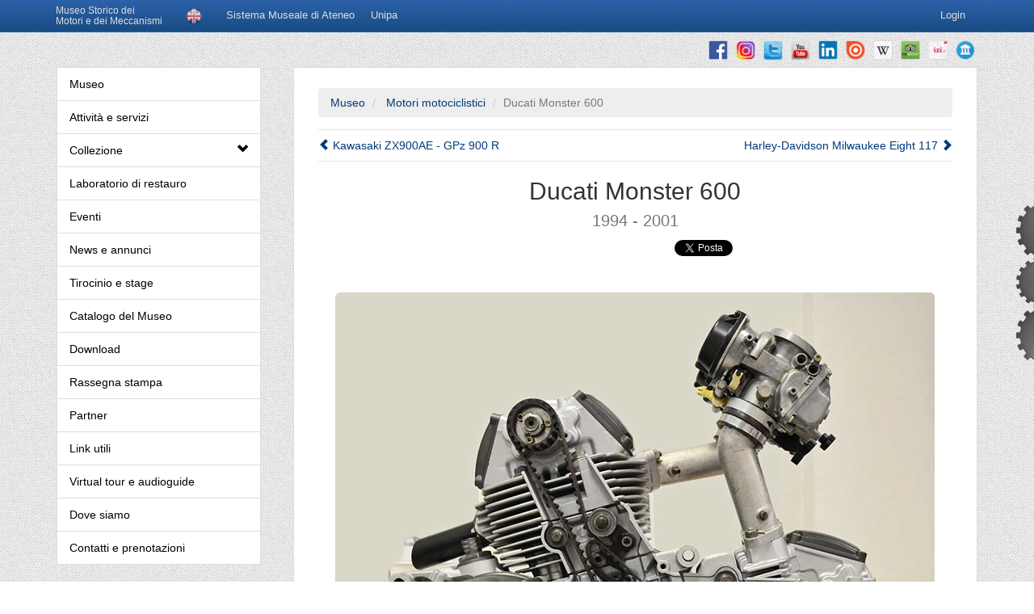

--- FILE ---
content_type: text/html; charset=UTF-8
request_url: https://museomotori.unipa.it/scheda.php?id=103
body_size: 26091
content:
<!DOCTYPE html>
<html lang="it"><head> 

<meta charset="charset=ISO-8859-1">
  <meta name="viewport" content="width=device-width, initial-scale=1">
    <meta name="description" content="Museo Storico dei Motori e dei Meccanismi">
    <meta name="author" content="Pasquale Pillitteri">
         <meta property="og:type" content="website"/>
    
    <!-- Mobile -->
    <meta name="theme-color" content="#1853a2">
    <meta name="msapplication-navbutton-color" content="#1853a2">
	<meta name="apple-mobile-web-app-status-bar-style" content="black">
     <meta property="og:image" content="http://www.museomotori.unipa.it//img/main/103.jpg" />
<meta property="og:title" content="Ducati Monster 600 - Museo Motori UNIPA" />
<meta property="og:description" content="
Nel 1993 la Ducati avvi&ograve; la commercializzazione della prima versione della famosa motocicletta naked Monster, equipaggiata con un motore bicilindrico a V di 90&deg; da 900 cm&sup3;. Nel 1994 la gamma dei motori &egrave; stata ampliata con l&rsquo;introduzione delle versioni da 400 cm&sup3; e 600 cm&sup3;. Quest&rsquo;ultima, prodotta fino al 2001 con sistema di alimentazione con carburatori, &egrave; stata la versione pi&ugrave; venduta. I motori di tutte le serie erano costruiti con un ampio uso delle leghe di alluminio, con frizione e cambio di velocit&agrave; integrati nel blocco motore ed erano dotati del sistema di distribuzione desmodromico tipico della produzione Ducati. In questo sistema anche la chiusura delle valvole, analogamente alla fase di apertura, avviene tramite la spinta di un bilanciere azionato da una apposita camma, cio&egrave; senza l&rsquo;impiego esclusivo di molle elastiche come nei sistemi pi&ugrave; diffusi.&nbsp;Clicca qui per ascoltare l&rsquo;audioguida su izi.TRAVEL"/>

<title>Ducati Monster 600</title>
<link href="./css/venobox.css" rel="stylesheet">

    <link href="./css/min.css" rel="stylesheet">
    <link href="./css/museo.css" rel="stylesheet">    
</head>

  <body>
 <div id="gears">
 <img class="gear_md" id="gear1" src="immagini/gear.png" alt="gear" width="80" height="80" />
  <img class="gear_md2" id="gear2" src="immagini/gear.png" alt="gear" width="60" height="60" />
 <img class="gear_md" id="gear3" src="immagini/gear.png" alt="gear" width="80" height="80" />
</div><!-- #gears -->    
  
    <div  style="height:40px;padding-top:13px;" class="navbar navbar-fixed-top navbar-inverse" role="navigation">
      <div class="container">
        <div class="navbar-header">

<div class="visible-xs"> <a  style="font-size:0.7em;" class="navbar-brand" href="index.php">
           Museo Storico dei<br />Motori e dei Meccanismi           </a> </div>

<div class="hidden-xs"> <a  style="font-size:0.85em;" class="navbar-brand" href="index.php">
           Museo Storico dei<br />Motori e dei Meccanismi           </a> </div>

            
					
 <ul class="visible-xs" style="margin-top:15px; list-style: none;">

<a style="font-size:0.75em; margin-top:-9px; float:right" class="visible-xs; navbar-brand" href="http://www.unipa.it">Unipa</a>
<a style="font-size:0.75em; margin-top:-9px; float:right" class="visible-xs; navbar-brand" href="http://musei.unipa.it">Sistema Museale</a>


<li>
<a href="scheda.php?id=103&lang=en"><img src="immagini/eng.png" width="20" height="20" alt="Traslate to english" /></a></li>
	</ul>
        </div>
        <div class="collapse navbar-collapse">
          <ul class="nav navbar-nav">
<li class="hidden-xs">
<a href="scheda.php?id=103&lang=en"><img src="immagini/eng.png" width="20" height="20" alt="Traslate to english" /></a></li>                       <li><a style="font-size:0.9em; margin-right: -10px" href="http://musei.unipa.it">Sistema Museale di Ateneo</a></li>
            <li><a style="font-size:0.9em; margin-right: -10px" href="http://www.unipa.it">Unipa</a></li>
            </ul>
          <ul class="nav navbar-nav" style="float:right;">
                    	              <li><a style="font-size:0.9em" href="./login.php"><i class="icon-keys"></i>Login</a></li>
          </ul>
        </div>
      </div>
    </div>   
<div class="container">
    
<div class="row row-offcanvas row-offcanvas-left">

         <div class="col-xs-6 col-sm-3 sidebar-offcanvas" id="sidebar" role="navigation">
                  <div class="visible-xs" style="margin-bottom:-24px;margin-left:5px;">
            <button type="button" style="width: 93%;"  class="btn btn-danger btn-xs" data-toggle="offcanvas">Chiudi Menu</button>
          </div>

                      <div style="margin-top:33px;" class="list-group topp">
                                          
            <a href="index.php" class="list-group-item">Museo</a>
            <a href="attivitaeservizi.php" class="list-group-item">Attivit&agrave; e servizi</a>
      <a href="#SubMenu1" class="list-group-item" data-toggle="collapse" data-parent="#SubMenu1">Collezione <span style="float:right;" class="glyphicon glyphicon-chevron-down"></span></a>
      
      <div class="collapse list-group-submenu" id="SubMenu1">
                <!--  <a href="collezione.php" class="list-group-item"><span style="font-weight: bold;">Pezzi totali: 208</span></a> !-->
        <a href="lacollezione.php" class="list-group-item" data-parent="#SubMenu1">Panoramica della collezione</a>
		<a href="fiatg59.php?" class="list-group-item" data-parent="#SubMenu1">Velivoli</a>
        <a href="vapore.php" class="list-group-item" data-parent="#SubMenu1">Motori stazionari</a>
        <a href="aeronautici.php" class="list-group-item" data-parent="#SubMenu1">Motori aeronautici</a>
        <a href="automobilistici.php" class="list-group-item" data-parent="#SubMenu1">Motori automobilistici</a>
        <a href="motociclistici.php" class="list-group-item" data-parent="#SubMenu1">Motori motociclistici</a>
        <a href="navali.php" class="list-group-item" data-parent="#SubMenu1">Motori navali</a>
        <a href="idraulici.php" class="list-group-item" data-parent="#SubMenu1">Macchine idrauliche</a>
        <a href="didattici.php" class="list-group-item" data-parent="#SubMenu1">Meccanismi didattici</a>
        <a href="scientifici.php" class="list-group-item" data-parent="#SubMenu1">Strumenti e accessori</a>
		
      </div>
            <a href="laboratorio.php" class="list-group-item">Laboratorio di restauro</a>
            <a href="eventi.php" class="list-group-item">Eventi</a>
            <a href="tuttelenews.php" class="list-group-item">News e annunci</a>
            <a href="tirocinio.php" class="list-group-item">Tirocinio e stage</a>
	    <a href="catalogo.php" class="list-group-item">Catalogo del Museo</a>
            <a href="download.php" class="list-group-item">Download</a>
            <a href="stampa.php" class="list-group-item">Rassegna stampa</a>
            <a href="partners.php" class="list-group-item">Partner</a>
            <a href="link.php" class="list-group-item">Link utili</a>
            <a href="visita3d.php" class="list-group-item">Virtual tour e audioguide</a>
            <a href="dovesiamo.php" class="list-group-item">Dove siamo</a>
            <a href="contatti.php" class="list-group-item lastt">Contatti e prenotazioni</a>
            
            
            
            
          </div>
          	
		<div class="visible-sm">
		<div style="text-align:center; margin-top: 30px;" id="response"></div>

			<h5 style="margin-top: 20px; text-align:center; font-weight: bold;"></h5>

			<iframe src="https://www.facebook.com/plugins/page.php?href=https%3A%2F%2Fwww.facebook.com%2Fmuseomotori&tabs=timeline&width=147&height=470&small_header=false&adapt_container_width=true&hide_cover=false&show_facepile=true&appId" width="147" height="470" style="border:none;overflow:hidden" scrolling="no" frameborder="0" allowTransparency="true" allow="encrypted-media"></iframe>
			
			<h5 style="margin-top: 40px; text-align:center; font-weight: bold;"></h5>
		
			<iframe width="147" height="240" src="https://www.youtube.com/embed/videoseries?list=PLQ_88oTcNXKOwQHfOhT4FmF3NNAuMv8zn" frameborder="0" allow="accelerometer; autoplay; encrypted-media; gyroscope; picture-in-picture" allowfullscreen></iframe>
		
		</div>
        
		<div class="visible-md">
		<div style="text-align:center; margin-top: 30px;" id="response"></div>

			<h5 style="margin-top: 20px; text-align:center; font-weight: bold;"></h5>

			<iframe src="https://www.facebook.com/plugins/page.php?href=https%3A%2F%2Fwww.facebook.com%2Fmuseomotori&tabs=timeline&width=202&height=470&small_header=false&adapt_container_width=true&hide_cover=false&show_facepile=true&appId" width="202" height="470" style="border:none;overflow:hidden" scrolling="no" frameborder="0" allowTransparency="true" allow="encrypted-media"></iframe>
				
			<h5 style="margin-top: 40px; text-align:center; font-weight: bold;"></h5>
		
			<iframe width="202" height="330" src="https://www.youtube.com/embed/videoseries?list=PLQ_88oTcNXKOwQHfOhT4FmF3NNAuMv8zn" frameborder="0" allow="accelerometer; autoplay; encrypted-media; gyroscope; picture-in-picture" allowfullscreen></iframe>
		
		</div>
		
		<div class="visible-lg">
		<div style="text-align:center; margin-top: 30px;" id="response"></div>

			<h5 style="margin-top: 20px; text-align:center; font-weight: bold;"></h5>

			<iframe src="https://www.facebook.com/plugins/page.php?href=https%3A%2F%2Fwww.facebook.com%2Fmuseomotori&tabs=timeline&width=250&height=470&small_header=false&adapt_container_width=true&hide_cover=false&show_facepile=true&appId" width="250" height="470" style="border:none;overflow:hidden" scrolling="no" frameborder="0" allowTransparency="true" allow="encrypted-media"></iframe>
		
			<h5 style="margin-top: 40px; text-align:center; font-weight: bold;"></h5>
		
			<iframe width="250" height="380" src="https://www.youtube.com/embed/videoseries?list=PLQ_88oTcNXKOwQHfOhT4FmF3NNAuMv8zn" frameborder="0" allow="accelerometer; autoplay; encrypted-media; gyroscope; picture-in-picture" allowfullscreen></iframe>
		
		</div>
		
           <p class="visible-xs" style="margin-bottom:5px;margin-left:5px;">
           <br />
            <button type="button" style="width: 90%;"  class="btn btn-danger btn-xs" data-toggle="offcanvas">Chiudi Menu</button>
          </p>
</div>
        <div class="col-xs-12 col-sm-9">
        
          <p class="pull-left visible-xs">
            <button type="button" class="btn btn-primary btn-xs" data-toggle="offcanvas"><span class="glyphicon glyphicon-chevron-left"></span> Menu <span class="glyphicon glyphicon-align-left"></span></button>
          </p>
<div style="text-align:right; margin-top:-3px; ;margin-bottom:6px;">
<a href="https://www.facebook.com/museomotori"><img src="immagini/facebook.png" alt="facebook" width="30" height="30" /></a>
<a href="https://www.instagram.com/museomotori"><img src="immagini/instagram.png" alt="instagram" width="30" height="30" /></a>
<a href="https://twitter.com/museomotori"><img src="immagini/twitter.png" alt="twitter" width="30" height="30" /></a>
<a href="https://www.youtube.com/channel/UCNFPk7XvN-Ymo0ZLNILcELA"><img src="immagini/youtube.png" alt="youtube" width="30" height="30" /></a>
<a href="https://www.linkedin.com/company/museomotori"><img src="immagini/linkedin.png" alt="linkedin" width="30" height="30" class="hidden-xss" /></a>
<a href="https://issuu.com/museomotori"><img src="immagini/issuu.png" alt="issuu" width="30" height="30" class="hidden-xss" /></a>
<a href="https://it.wikipedia.org/wiki/Museo_storico_dei_motori_e_dei_meccanismi"><img src="immagini/wikipedia.png" alt="wikipedia" width="30" height="30" class="hidden-xss" /></a>
<a href="https://www.tripadvisor.it/Attraction_Review-g187890-d14139242-Reviews-Museo_Storico_dei_Motori_e_dei_Meccanismi-Palermo_Province_of_Palermo_Sicily.html"><img src="immagini/tripadvisor.png" alt="tripadvisor" width="30" height="30" class="hidden-xss" /></a>
<a href="https://izi.travel/it/browse/cff810c8-7287-49d1-a3d0-f35ff28bff8d/it"><img src="immagini/izi.TRAVEL.png" alt="izi.TRAVEL" width="30" height="30" /></a>
<a href="https://artsandculture.google.com/partner/museo-storico-dei-motori-e-dei-meccanismi?hl=IT"><img src="immagini/GoogleArtsmini.png" alt="GoogleArtsmini" width="30" height="30" /></a>

</div>
 <div class="jumbotron">
          <ul class="breadcrumb">
  <li><a href="index.php">Museo</a></li>
  
  <li><a href="motociclistici.php";>  
  Motori motociclistici</a></li>
    
  </li>

  <li class="active">Ducati Monster 600</li>
</ul>

<!-- NAVIGATORE !-->
<div style="height:100%; width: 100%; position: relative; font-size: 1em; line-height: inherit; margin: -5px 0; padding: 0.3em 0; border-top: 1px solid rgba(0,0,0,0.1); border-bottom: 1px solid rgba(0,0,0,0.1);display:inline-block">
 <div class="col-sm-6 col-md-5 col-lg-6" style="text-align:left; padding:5px 0;"> <a style="" href="scheda.php?id=254"><i class="glyphicon glyphicon-chevron-left"></i> Kawasaki ZX900AE - GPz 900 R</a>
 </div>
  <div class="col-sm-6 col-md-5 col-lg-6" style="text-align:right; padding:5px 0;"> <a style=" " href="scheda.php?id=211">Harley-Davidson Milwaukee Eight 117 <i class="glyphicon glyphicon-chevron-right"></i></a>
</div>
</div>
<!-- END NAVIGATORE !-->

          <h2 style="text-align:center;">Ducati Monster 600  <br /><small>1994 - 2001	</small></h2>

<div style="text-align: center;">
<iframe src="//www.facebook.com/plugins/like.php?href=http%3A%2F%2Fwww.museomotori.unipa.it%2Fevento.php%3Fid%3D103&amp;width&amp;layout=button_count&amp;action=like&amp;show_faces=false&amp;share=true&amp;height=21" scrolling="no" frameborder="0" style="border:none; overflow:hidden; height:21px;" allowTransparency="true"></iframe><span style="margin-left:-130px;"><a href="https://twitter.com/share" class="twitter-share-button"
  data-dnt="true"
  data-count="none"
  data-via="museomotori">
Tweet
</a></span>
</div>

<br /><br />


<a class="venobox"  data-gall="myGallery" data-title="Ducati Monster 600" title="Ducati Monster 600" href="./img/main/103.jpg"><img style="margin: 0 auto;" class="img-rounded img-responsive" src="./img/main/103.jpg" alt="103 " title="103 " /></a>
<br /><h3 style="text-align:center;">Note storiche</h3>
<div style="display: block;">
<p>
<p>Nel 1993 la Ducati avvi&ograve; la commercializzazione della prima versione della famosa motocicletta naked Monster, equipaggiata con un motore bicilindrico a V di 90&deg; da 900 cm&sup3;. Nel 1994 la gamma dei motori &egrave; stata ampliata con l&rsquo;introduzione delle versioni da 400 cm&sup3; e 600 cm&sup3;. Quest&rsquo;ultima, prodotta fino al 2001 con sistema di alimentazione con carburatori, &egrave; stata la versione pi&ugrave; venduta. I motori di tutte le serie erano costruiti con un ampio uso delle leghe di alluminio, con frizione e cambio di velocit&agrave; integrati nel blocco motore ed erano dotati del sistema di distribuzione desmodromico tipico della produzione Ducati. In questo sistema anche la chiusura delle valvole, analogamente alla fase di apertura, avviene tramite la spinta di un bilanciere azionato da una apposita camma, cio&egrave; senza l&rsquo;impiego esclusivo di molle elastiche come nei sistemi pi&ugrave; diffusi.&nbsp;</p><p><a href="https://izi.travel/it/browse/cff810c8-7287-49d1-a3d0-f35ff28bff8d/it#/browse/6ab46d95-477f-4edb-8e58-3b329d9a2fa0/it">Clicca qui</a> per ascoltare l&rsquo;audioguida su izi.TRAVEL</p></p>
</div>



<div style="display: block;overflow:scroll;">
<table width="100%;" >                  
<br /><h3 style="text-align:center;">Scheda tecnica</h3><tr style="background-color: #ddd;" ><td width="50%" style="padding: 5px 10px 5px 10px; font-weight:bold; display:table-cell; vertical-align:top; overflow: hidden;">Costruttore</td><td width="50%" style="padding: 5px 10px 5px 10px; overflow: hidden;">Ducati, Borgo Panigale, Bologna, dal 1994 al 2001</td></tr><tr><td width="50%" style="padding: 5px 10px 5px 10px; font-weight:bold; display:table-cell; vertical-align:top; overflow: hidden;">Tipo</td><td width="50%" style="padding: 5px 10px 5px 10px; overflow: hidden;">Monster 600</td></tr><tr style="background-color: #ddd;" ><td width="50%" style="padding: 5px 10px 5px 10px; font-weight:bold; display:table-cell; vertical-align:top; overflow: hidden;">Descrizione</td><td width="50%" style="padding: 5px 10px 5px 10px; overflow: hidden;">motore a 4 tempi con due cilindri a V di 90°, basamento, blocco cilindri e teste in lega di alluminio, frizione e cambio in corpo unico con il basamento</td></tr><tr><td width="50%" style="padding: 5px 10px 5px 10px; font-weight:bold; display:table-cell; vertical-align:top; overflow: hidden;">Corsa</td><td width="50%" style="padding: 5px 10px 5px 10px; overflow: hidden;">58 mm</td></tr><tr style="background-color: #ddd;" ><td width="50%" style="padding: 5px 10px 5px 10px; font-weight:bold; display:table-cell; vertical-align:top; overflow: hidden;">Alesaggio</td><td width="50%" style="padding: 5px 10px 5px 10px; overflow: hidden;">80 mm</td></tr><tr><td width="50%" style="padding: 5px 10px 5px 10px; font-weight:bold; display:table-cell; vertical-align:top; overflow: hidden;">Cilindrata</td><td width="50%" style="padding: 5px 10px 5px 10px; overflow: hidden;">583 cm³</td></tr><tr style="background-color: #ddd;" ><td width="50%" style="padding: 5px 10px 5px 10px; font-weight:bold; display:table-cell; vertical-align:top; overflow: hidden;">Rapporto di compressione</td><td width="50%" style="padding: 5px 10px 5px 10px; overflow: hidden;">10.7</td></tr><tr><td width="50%" style="padding: 5px 10px 5px 10px; font-weight:bold; display:table-cell; vertical-align:top; overflow: hidden;">Potenza</td><td width="50%" style="padding: 5px 10px 5px 10px; overflow: hidden;">51 CV a 8000 giri/minuto</td></tr><tr style="background-color: #ddd;" ><td width="50%" style="padding: 5px 10px 5px 10px; font-weight:bold; display:table-cell; vertical-align:top; overflow: hidden;">Coppia</td><td width="50%" style="padding: 5px 10px 5px 10px; overflow: hidden;">50 Nm a 6000 giri/minuto</td></tr><tr><td width="50%" style="padding: 5px 10px 5px 10px; font-weight:bold; display:table-cell; vertical-align:top; overflow: hidden;">Sistema di distribuzione</td><td width="50%" style="padding: 5px 10px 5px 10px; overflow: hidden;">2 valvole in testa in ogni cilindro, comandate mediante sistema desmodromico azionato tramite cinghie dentate</td></tr><tr style="background-color: #ddd;" ><td width="50%" style="padding: 5px 10px 5px 10px; font-weight:bold; display:table-cell; vertical-align:top; overflow: hidden;">Sistema di alimentazione</td><td width="50%" style="padding: 5px 10px 5px 10px; overflow: hidden;">a benzina, con 2 carburatori monocorpo Mikuni da 38 mm</td></tr><tr><td width="50%" style="padding: 5px 10px 5px 10px; font-weight:bold; display:table-cell; vertical-align:top; overflow: hidden;">Sistema di accensione</td><td width="50%" style="padding: 5px 10px 5px 10px; overflow: hidden;">a scarica induttiva a controllo elettronico, con una candela in ogni cilindro</td></tr><tr style="background-color: #ddd;" ><td width="50%" style="padding: 5px 10px 5px 10px; font-weight:bold; display:table-cell; vertical-align:top; overflow: hidden;">Sistema di raffreddamento</td><td width="50%" style="padding: 5px 10px 5px 10px; overflow: hidden;">ad aria</td></tr><tr><td width="50%" style="padding: 5px 10px 5px 10px; font-weight:bold; display:table-cell; vertical-align:top; overflow: hidden;">Sistema di lubrificazione</td><td width="50%" style="padding: 5px 10px 5px 10px; overflow: hidden;">forzato, con una pompa meccanica</td></tr><tr style="background-color: #ddd;" ><td width="50%" style="padding: 5px 10px 5px 10px; font-weight:bold; display:table-cell; vertical-align:top; overflow: hidden;">Frizione</td><td width="50%" style="padding: 5px 10px 5px 10px; overflow: hidden;">a dischi multipli in bagno d'olio, a comando idraulico</td></tr><tr><td width="50%" style="padding: 5px 10px 5px 10px; font-weight:bold; display:table-cell; vertical-align:top; overflow: hidden;">Cambio e trasmissione</td><td width="50%" style="padding: 5px 10px 5px 10px; overflow: hidden;">sequenziale a 5 rapporti; trasmissione primaria ad ingranaggi a denti dritti, con rapporto di riduzione 1.85; trasmissione secondaria a catena, con rapporto di riduzione 3.067 (15/46)</td></tr>                     
</table>
<br />
</div>

<p>
<br /><h3 style="text-align:center;">Applicazioni</h3><p>Monster 600</p></p>



<table>
<tr>




</table> 

          
          <!-- NAVIGATORE !-->
<div style="height:100%; width: 100%; position: relative; font-size: 1em; line-height: inherit; margin: 25px 0 -5px 0; padding: 0.3em 0; border-top: 1px solid rgba(0,0,0,0.1); border-bottom: 1px solid rgba(0,0,0,0.1);display:inline-block">
 <div class="col-sm-6 col-md-5 col-lg-6" style="text-align:left; padding:5px 0;"> <a style="" href="scheda.php?id=254"><i class="glyphicon glyphicon-chevron-left"></i> Kawasaki ZX900AE - GPz 900 R</a>
 </div>
  <div class="col-sm-6 col-md-5 col-lg-6" style="text-align:right; padding:5px 0;"> <a style=" " href="scheda.php?id=211">Harley-Davidson Milwaukee Eight 117 <i class="glyphicon glyphicon-chevron-right"></i></a>
</div>
</div>
<!-- END NAVIGATORE !-->
 
   </div>
</div>
</div>

<div>
<div style="text-align:center; margin-top: 10px;" id="response"></div>

	<div style="display: block; float:left; margin-bottom:-10px; font-size:11px;">
	              <a style="color:#000; font-weight:bold;" href="./login/login.php">Login</a>    </div>


      <div style="display: block; float:right; margin-left:10px; font-size:11px;">Testi e immagini di <a style="color:#000; font-weight:bold;" href="https://www.linkedin.com/in/giuseppe-genchi/" data-toggle="tooltip" data-original-title="Conservatore del Museo">Giuseppe Genchi</a><br /> 

	Sito realizzato da <a style="color:#000; font-weight:bold;" href="http://pasqualepillitteri.it" data-toggle="tooltip" data-original-title="Vai al profilo Facebook">Pasquale Pillitteri</a></div><br />
      <hr class="" style="margin-top:-5px;border: 1px solid #333">



<div class="row" style="width: 100%; padding-bottom:20px;">
      


        <div class="col-xs-6 col-sm-4 col-lg-2" style="text-align:center;"> <a href="http://www.unipa.it"><img style="margin: 0 auto;" src="immagini/logounipa.png" alt="unipa" width="150" height="93" /></a></div>
        
        <div class="col-xs-6 col-sm-4 col-lg-2" style="text-align:center;"> <a href="http://musei.unipa.it"><img style="margin: 0 auto;" src="immagini/musei.png" alt="unipa" width="150" height="93" /></a></div>

        <div class="col-xs-6 col-sm-4 col-lg-2" style="text-align:center;"> <a href="https://www.unipa.it/dipartimenti/ingegneria"> <img style="margin: 0 auto;" src="immagini/dipartimento.png" alt="unipa" width="150" height="93" /></a></div>
   
        <div class="col-xs-6 col-sm-4 col-lg-2" style="text-align:center;"> <a href="http://www.unipa.it/dipartimenti/ingegneria/cds/ingegneriameccanica2055/"> <img style="margin: 0 auto;" src="immagini/museofooter.png" alt="unipa" width="150" height="93" /> </a></div>

	    <div class="col-xs-6 col-sm-4 col-lg-2" style="text-align:center;"><a href="https://www.unipa.it/strutture/serviziocivile/">  <img style="margin: 0 auto;" src="immagini/SCN.png" alt="unipa" width="150" height="93" /></a></div>
		
		<div class="col-xs-6 col-sm-4 col-lg-2" style="text-align:center;"><a href="https://artsandculture.google.com/partner/museo-storico-dei-motori-e-dei-meccanismi?hl=IT">  <img style="margin: 0 auto;" src="immagini/GoogleArts.png" alt="unipa" width="150" height="93" /></a></div>

</div>

 <div align="center">
<!-- Inizio Codice ShinyStat -->
<script type="text/javascript" src="http://codice.shinystat.com/cgi-bin/getcod.cgi?USER=museomotori"></script>
<noscript>
<h6><a href="http://www.shinystat.com/it">
<img src="http://www.shinystat.com/cgi-bin/shinystat.cgi?USER=museomotori" alt="Contatore utenti connessi" style="border:0px;" /></a></h6>
</noscript>
<!-- Fine Codice ShinyStat -->
<br /><br />

</div> 

<div align="center">
<!-- Global site tag (gtag.js) - Google Analytics -->
<script async src="https://www.googletagmanager.com/gtag/js?id=UA-164070108-1"></script>
<script>
  window.dataLayer = window.dataLayer || [];
  function gtag(){dataLayer.push(arguments);}
  gtag('js', new Date());

  gtag('config', 'UA-164070108-1');
</script>
</div>


</div>         

   
    <!-- SCRIPT -->



    <script src="https://ajax.googleapis.com/ajax/libs/jquery/1.11.1/jquery.min.js"></script>
    <script src="./js/bootstrap.min.js"></script>
    <script src="./js/gears.js"></script>
     
		    <script type="text/javascript">
window.twttr=(function(d,s,id){var t,js,fjs=d.getElementsByTagName(s)[0];if(d.getElementById(id)){return}js=d.createElement(s);js.id=id;js.src="https://platform.twitter.com/widgets.js";fjs.parentNode.insertBefore(js,fjs);return window.twttr||(t={_e:[],ready:function(f){t._e.push(f)}})}(document,"script","twitter-wjs"));
</script>

<script type="text/javascript">
    $(function(){
       $('a').tooltip();
    });
</script>

<script type="text/javascript">

	$("#register").click(function(e){
		e.preventDefault();
		var nome = $("#nome").val();
		var email = $("#email").val();

		$.ajax({
			type: "POST",
			url: "./login/newsletter.php",
			data: { nome: nome, email: email }
		})
		.done(function( msg ) {
			$('#response').html(msg);
		})
			.fail(function() {
			alert('error');
		});
	});
</script>



<script type="text/javascript">
	$(document).ready(function() {
 
  $("#owl-demo").owlCarousel({
 
      navigation : true, // Show next and prev buttons
      slideSpeed : 300,
      paginationSpeed : 400,
      singleItem:true,
 
      // "singleItem:true" is a shortcut for:
      // items : 1, 
      // itemsDesktop : false,
      // itemsDesktopSmall : false,
      // itemsTablet: false,
      // itemsMobile : false
 
  });
 
});
</script>


 
<!-- Include js plugin -->
<script src="js/assets/owl-carousel/owl.carousel.js"></script>

			
    </body>
</html>

--- FILE ---
content_type: text/css
request_url: https://museomotori.unipa.it/css/museo.css
body_size: 9073
content:
/* Slider Styling */

#slides {
	margin: 45px 0 0 0;
	box-shadow: 3px 3px 10px #999;
	padding: 1%;
	background: #fff;
	filter: progid:DXImageTransform.Microsoft.gradient( startColorstr='#fcfff4', endColorstr='#dbdac9',GradientType=0 ); /* IE6-9 */
}

#slides .inner {
	-webkit-transform: translateZ(0);
	-webkit-transition: all 800ms cubic-bezier(0.770, 0.000, 0.175, 1.000); 
	-moz-transition: all 800ms cubic-bezier(0.770, 0.000, 0.175, 1.000); 
    -ms-transition: all 800ms cubic-bezier(0.770, 0.000, 0.175, 1.000); 
     -o-transition: all 800ms cubic-bezier(0.770, 0.000, 0.175, 1.000); 
        transition: all 800ms cubic-bezier(0.770, 0.000, 0.175, 1.000); /* easeInOutQuart */

	-webkit-transition-timing-function: cubic-bezier(0.770, 0.000, 0.175, 1.000); 
	-moz-transition-timing-function: cubic-bezier(0.770, 0.000, 0.175, 1.000); 
    -ms-transition-timing-function: cubic-bezier(0.770, 0.000, 0.175, 1.000); 
     -o-transition-timing-function: cubic-bezier(0.770, 0.000, 0.175, 1.000); 
        transition-timing-function: cubic-bezier(0.770, 0.000, 0.175, 1.000); /* easeInOutQuart */
}

#slider {
	-webkit-transform: translateZ(0);
	-webkit-transition: all 0.5s ease-out;
	-moz-transition: all 0.5s ease-out;
	-o-transition: all 0.5s ease-out;
	transition: all 0.5s ease-out;
}

#controls label{
	-webkit-transform: translateZ(0);
	-webkit-transition: opacity 0.2s ease-out;
	-moz-transition: opacity 0.2s ease-out;
	-o-transition: opacity 0.2s ease-out;
	transition: opacity 0.2s ease-out;
}

#controls, #slides, #active, #active label, {
	-webkit-transform: translateZ(0);
	-webkit-transition: all 0.5s ease-out;
	-moz-transition: all 0.5s ease-out;
	-o-transition: all 0.5s ease-out;
	transition: all 0.5s ease-out;
}

@media only screen and (max-width: 850px) and (min-width: 450px) {

	#slider #controls {
		margin: -25% 0 0 15%;
		width: 70%;
		height: 50px;
	}

	#slider #controls label {
		-moz-transform: scale(0.8);
		-webkit-transform: scale(0.8);
		-o-transform: scale(0.8);
		-ms-transform: scale(0.8);
		transform: scale(0.8);
	}

	#slider #slides {
		padding: 1% 0;
		-webkit-border-radius: 0px;
		-moz-border-radius: 0px;
		border-radius: 0px;
	}

	#slider #active {
		margin: 22% 0 0;
	}

}


@media only screen and (max-width: 450px) {

.hidden-xss {
     display: none;
}

	#slider #controls {
		margin: -28% 0 0 24%;
		width: 50%;
		height: 50px;
	}

	#slider #active {
		margin: 23% 0 0;
	}

	#slider #slides {
		padding: 1% 0;
		-webkit-border-radius: 0px;
		-moz-border-radius: 0px;
		border-radius: 0px;
	}

	#slider #slides {
		opacity: 0 !important;
	}

	#slider #controls label {
		-moz-transform: scale(0.6);
		-webkit-transform: scale(0.6);
		-o-transform: scale(0.6);
		-ms-transform: scale(0.6);
		transform: scale(0.6);
	}

}

input {
	display: none;
}

#slide1:checked ~ #slides .inner { margin-left:0; }
#slide2:checked ~ #slides .inner { margin-left:-100%; }
#slide3:checked ~ #slides .inner { margin-left:-200%; }
#slide4:checked ~ #slides .inner { margin-left:-300%; }
#slide5:checked ~ #slides .inner { margin-left:-400%; }
#slide5:checked ~ #slides .inner { margin-left:-500%; }
#slide5:checked ~ #slides .inner { margin-left:-600%; }
#slide5:checked ~ #slides .inner { margin-left:-700%; }
#slide5:checked ~ #slides .inner { margin-left:-800%; }
#slide5:checked ~ #slides .inner { margin-left:-900%; }
#slide5:checked ~ #slides .inner { margin-left:-1000%; }
#slide5:checked ~ #slides .inner { margin-left:-1100%; }
#slide5:checked ~ #slides .inner { margin-left:-1200%; }
#slide5:checked ~ #slides .inner { margin-left:-1300%; }
#slide5:checked ~ #slides .inner { margin-left:-1400%; }



#overflow {
	width: 100%;
	overflow: hidden;
}

article img {
	width: 100%;
}

#slides .inner {
	width: 500%;
	line-height: 0;
}

#slides article {
	width: 20%;
	float: left;
}

#controls {
	margin: -25% 0 0 0;
	width: 100%;
	height: 50px;
}

#controls label { 
	display: none;
	width: 50px;
	height: 50px;
	opacity: 0.3;
}

#active {
	margin: 23% 0 0;
	text-align: center;
}

#active label {
	-webkit-border-radius: 5px;
	-moz-border-radius: 5px;
	border-radius: 5px;
	display: inline-block;
	width: 10px;
	height: 10px;
	background: #bbb;
}

#active label:hover {
	background: #ccc;
	border-color: #777 !important;
}

#controls label:hover {
	opacity: 0.8;
}

#slide1:checked ~ #controls label:nth-child(6),
#slide1:checked ~ #controls label:nth-child(7),
#slide1:checked ~ #controls label:nth-child(8),
#slide1:checked ~ #controls label:nth-child(9),
#slide1:checked ~ #controls label:nth-child(10),
#slide1:checked ~ #controls label:nth-child(11),
#slide1:checked ~ #controls label:nth-child(12),
#slide1:checked ~ #controls label:nth-child(13),
#slide1:checked ~ #controls label:nth-child(14),
#slide1:checked ~ #controls label:nth-child(15),
#slide1:checked ~ #controls label:nth-child(2), 
#slide2:checked ~ #controls label:nth-child(3), 
#slide3:checked ~ #controls label:nth-child(4), 
#slide4:checked ~ #controls label:nth-child(5), 
#slide5:checked ~ #controls label:nth-child(1) {
	background: url('../immagini/next.png') no-repeat;
	float: right;
	margin: -15% 20px 0 0;
	display: block;
}

#slide1:checked ~ #controls label:nth-child(6),
#slide1:checked ~ #controls label:nth-child(7),
#slide1:checked ~ #controls label:nth-child(8),
#slide1:checked ~ #controls label:nth-child(9),
#slide1:checked ~ #controls label:nth-child(10),
#slide1:checked ~ #controls label:nth-child(11),
#slide1:checked ~ #controls label:nth-child(12),
#slide1:checked ~ #controls label:nth-child(13),
#slide1:checked ~ #controls label:nth-child(14),
#slide1:checked ~ #controls label:nth-child(15),
#slide1:checked ~ #controls label:nth-child(5),
#slide2:checked ~ #controls label:nth-child(1),
#slide3:checked ~ #controls label:nth-child(2),
#slide4:checked ~ #controls label:nth-child(3),
#slide5:checked ~ #controls label:nth-child(4) {
	background: url('../immagini/prev.png') no-repeat;
	float: left;
	margin: -15% 0 0 20px;
	display: block;
}


#slide1:checked ~ #active label:nth-child(15),
#slide1:checked ~ #active label:nth-child(14),
#slide1:checked ~ #active label:nth-child(13),
#slide1:checked ~ #active label:nth-child(12),
#slide1:checked ~ #active label:nth-child(11),
#slide1:checked ~ #active label:nth-child(10),
#slide1:checked ~ #active label:nth-child(9),
#slide1:checked ~ #active label:nth-child(8),
#slide1:checked ~ #active label:nth-child(7),
#slide1:checked ~ #active label:nth-child(6),
#slide1:checked ~ #active label:nth-child(1),
#slide2:checked ~ #active label:nth-child(2),
#slide3:checked ~ #active label:nth-child(3),
#slide4:checked ~ #active label:nth-child(4),
#slide5:checked ~ #active label:nth-child(5) {
	background: #333;
	border-color: #333 !important;
}

label {
	color: teal;
	cursor: pointer;
	text-decoration: none;
}
label:hover {
	color: #000 !important;
}
* { -moz-box-sizing: border-box; -webkit-box-sizing: border-box; box-sizing: border-box; }
label, #active, img { -moz-user-select:none;-webkit-user-select:none; }
.catch { display: block; height: 0; overflow: hidden; }
#slider {
	margin: 0 auto;
}


/* END SLIDER */


.list-group-submenu {
  margin-top:20px;
    margin-bottom:20px;
}

.carica a {
	width: 99%;
	height: 50px;
	background: #2e2e2e;
    border-left: 5px solid rgba(0,78,255,1);
	cursor: pointer;
	-moz-border-radius: 8px; -webkit-border-radius: 8px;
	color: #fff;
	font-size: 16px;
	margin: 0 auto;
}

.carica a:hover{
	background: rgba(0,78,255,1);
    border-left: 5px solid #2e2e2e;
}


#profilo {
	display: block;
	position: absolute;
	width: 100%;
	height: 400px;
	margin-top: 35px;
	max-width: 1140px;
	z-index:99;
}


/* Gears */
#gears {
  position: fixed;
  display: none;
  z-index: -1;
}

.gear_md {
  position: absolute;
  width: 80px;
  height: 80px;
}

.gear_md2 {
  position: absolute;
  width: 60px;
  height: 60px;
}

#gear1 {
  top: 175px;
  right: -58px;
}

#gear2 {
  top: 249px;
  right: -38px;
}

#gear3 {
  top: 305px;
  right: -58px;
}

  /*
 * Style tweaks
 * --------------------------------------------------
 */
body {
  padding-top: 70px;

}
footer {
  padding-left: 15px;
  padding-right: 15px;
}


#videoWrapper{ position: relative; padding-bottom: 56.25%; padding-top: 30px; height: 0; overflow: hidden; }
#videoWrapper iframe { position: absolute; top: 0; left: 0; width: 100%; height: 100%; }



/*
 * Museo
 * --------------------------------------------------
 */
@media screen and (max-width: 760px) {
  .row-offcanvas {
    position: relative;

    -webkit-transition: all 0.25s ease-out;
    -moz-transition: all 0.25s ease-out;
    transition: all 0.25s ease-out;
  }

  .row-offcanvas-left
  .sidebar-offcanvas {
    left: -53%;
  }

  .row-offcanvas-left.active {
    left: 53%;
        height: 1450px;

  }

  .sidebar-offcanvas {
    position:absolute;
    top: 0;
    width: 53%;
	margin-left: 12px;
  }
}

  /*
 * Schede
 * --------------------------------------------------
 */
 
 
 .categorie {
	 float: left;
 }
 
 .valori {
 	margin-left: 20px;
	 float: left;
 }


 
 

--- FILE ---
content_type: text/javascript
request_url: https://museomotori.unipa.it/js/gears.js
body_size: 2862
content:
$('.carousel').carousel({
  interval: 3000
})




$(document).ready(function () {
  $('[data-toggle="offcanvas"]').click(function () {
    $('.row-offcanvas').toggleClass('active')
  });
});

 $(function () {
      $('.tree li:has(ul)').addClass('parent_li').find(' > span').attr('title', 'Collapse this branch');
      $('.tree li.parent_li > span').on('click', function (e) {
          var children = $(this).parent('li.parent_li').find(' > ul > li');
          if (children.is(":visible")) {
              children.hide('fast');
              $(this).attr('title', 'Expand this branch').find(' > i').addClass('fa-plus-square').removeClass('fa-minus-square');
          } else {
              children.show('fast');
              $(this).attr('title', 'Collapse this branch').find(' > i').addClass('fa-minus-square').removeClass('fa-plus-square');
          }
          e.stopPropagation();
      });
  });
  
  

// Control the spinning gears
$(document).ready(function() {
  // Get the container position
  
  // Get the initial scroll position. This will be needed later when determining
  // if we are scrolling up or down.
  var scrollPos = $(window).scrollTop();
  var degreeRotate = 0;
  
  // We will use these to track how much we are rotating our gears. Need to track
  // the gears separately since they will not be going the same direction
  var gear1Rotate = 0;
  var gear2Rotate = 0;
  var gear3Rotate = 0;
  
  $('#gears').css('display', 'block');
  $('#gears').css('right', "0");
  browser_transform('#gear2', 11);
  browser_transform('#gear3', 90);
  
  $(document).scroll(function() {
    // Are we moving up or down?
    var newScroll = $(window).scrollTop();
    
    if (scrollPos > newScroll) {
      degreeRotate -= 5;
    } else {
      degreeRotate += 5;
    }
    
    // Calculate rotations. These will be slightly different for each gear, even
    // for the ones spinning the same direction, in order to line up the teeth of
    // the gears.
    gear1Rotate = degreeRotate;
    gear2Rotate = ((degreeRotate + 11) * -1);
    gear3Rotate = degreeRotate;
    
    // Store the current scroll for comparison next scroll event.
    scrollPos = newScroll;
    
    browser_transform('#gear1', gear1Rotate);
    browser_transform('#gear2', gear2Rotate);
    browser_transform('#gear3', gear3Rotate);
  });
});

// Handle automatic output of multiple vendor tags for css3 transforms
function browser_transform(transTarget, transValue)
{
  $(transTarget).css('-ms-transform', 'rotate(' + transValue + 'deg)');
  $(transTarget).css('-moz-transform', 'rotate(' + transValue + 'deg)');
  $(transTarget).css('-webkit-transform', 'rotate(' + transValue + 'deg)');
  $(transTarget).css('-o-transform', 'rotate(' + transValue + 'deg)');
  $(transTarget).css('transform', 'rotate(' + transValue + 'deg)');
}